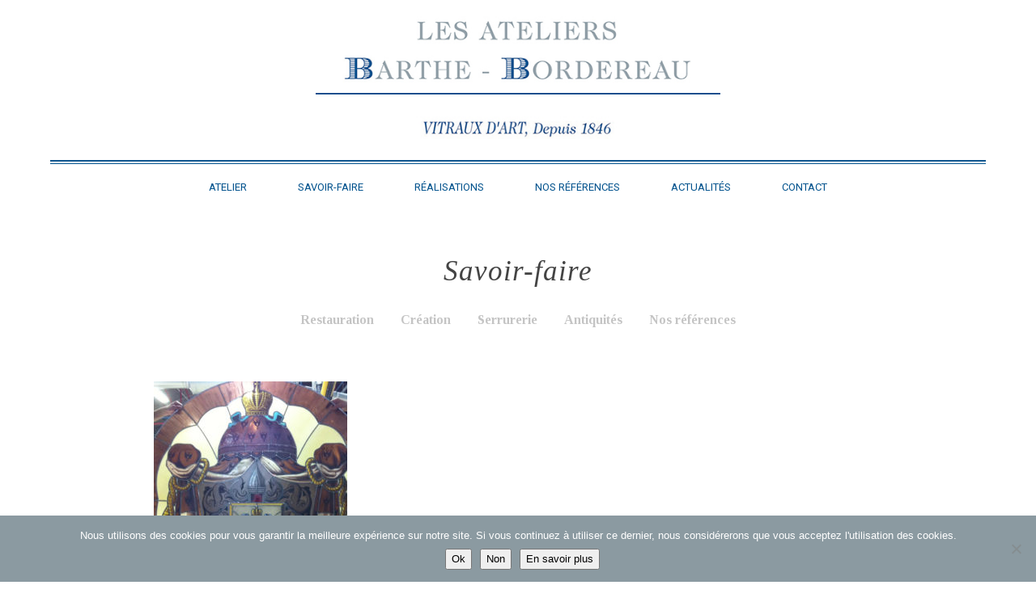

--- FILE ---
content_type: text/html; charset=UTF-8
request_url: https://barthe-bordereau.com/atelier-vitrail/savoir-faire-specialistes-vitrail/blason/
body_size: 8049
content:
<!doctype html>
<html lang="fr-FR" class="no-js">

<head>
	<meta charset="UTF-8">
	<title>
		blason - Barthe-Bordereau	</title>

	<link rel="apple-touch-icon" sizes="114x114"
		href="https://barthe-bordereau.com/wp-content/themes/barthe-bordereau-vitraux/img/icons/apple-touch-icon.png">
	<link rel="icon" type="image/png" sizes="32x32"
		href="https://barthe-bordereau.com/wp-content/themes/barthe-bordereau-vitraux/img/icons/favicon-32x32.png">
	<link rel="icon" type="image/png" sizes="16x16"
		href="https://barthe-bordereau.com/wp-content/themes/barthe-bordereau-vitraux/img/icons/favicon-16x16.png">
	<link href="https://barthe-bordereau.com/wp-content/themes/barthe-bordereau-vitraux/img/icons/touch.png" rel="apple-touch-icon-precomposed">
	<meta http-equiv="X-UA-Compatible" content="IE=edge,chrome=1">
	<meta name="viewport" content="width=device-width, initial-scale=1.0">
	<meta name="description" content="Vitraux d’art depuis 1846 à Angers (49)">
	<meta name='robots' content='index, follow, max-image-preview:large, max-snippet:-1, max-video-preview:-1' />
	<style>img:is([sizes="auto" i], [sizes^="auto," i]) { contain-intrinsic-size: 3000px 1500px }</style>
	
	<!-- This site is optimized with the Yoast SEO plugin v26.4 - https://yoast.com/wordpress/plugins/seo/ -->
	<link rel="canonical" href="https://barthe-bordereau.com/atelier-vitrail/savoir-faire-specialistes-vitrail/blason/" />
	<meta property="og:locale" content="fr_FR" />
	<meta property="og:type" content="article" />
	<meta property="og:title" content="blason - Barthe-Bordereau" />
	<meta property="og:url" content="https://barthe-bordereau.com/atelier-vitrail/savoir-faire-specialistes-vitrail/blason/" />
	<meta property="og:site_name" content="Barthe-Bordereau" />
	<meta property="og:image" content="https://barthe-bordereau.com/atelier-vitrail/savoir-faire-specialistes-vitrail/blason" />
	<meta property="og:image:width" content="768" />
	<meta property="og:image:height" content="964" />
	<meta property="og:image:type" content="image/jpeg" />
	<meta name="twitter:card" content="summary_large_image" />
	<script type="application/ld+json" class="yoast-schema-graph">{"@context":"https://schema.org","@graph":[{"@type":"WebPage","@id":"https://barthe-bordereau.com/atelier-vitrail/savoir-faire-specialistes-vitrail/blason/","url":"https://barthe-bordereau.com/atelier-vitrail/savoir-faire-specialistes-vitrail/blason/","name":"blason - Barthe-Bordereau","isPartOf":{"@id":"https://barthe-bordereau.com/#website"},"primaryImageOfPage":{"@id":"https://barthe-bordereau.com/atelier-vitrail/savoir-faire-specialistes-vitrail/blason/#primaryimage"},"image":{"@id":"https://barthe-bordereau.com/atelier-vitrail/savoir-faire-specialistes-vitrail/blason/#primaryimage"},"thumbnailUrl":"https://barthe-bordereau.com/wp-content/uploads/2017/06/blason.jpg","datePublished":"2017-10-08T09:11:19+00:00","breadcrumb":{"@id":"https://barthe-bordereau.com/atelier-vitrail/savoir-faire-specialistes-vitrail/blason/#breadcrumb"},"inLanguage":"fr-FR","potentialAction":[{"@type":"ReadAction","target":["https://barthe-bordereau.com/atelier-vitrail/savoir-faire-specialistes-vitrail/blason/"]}]},{"@type":"ImageObject","inLanguage":"fr-FR","@id":"https://barthe-bordereau.com/atelier-vitrail/savoir-faire-specialistes-vitrail/blason/#primaryimage","url":"https://barthe-bordereau.com/wp-content/uploads/2017/06/blason.jpg","contentUrl":"https://barthe-bordereau.com/wp-content/uploads/2017/06/blason.jpg","width":768,"height":964},{"@type":"BreadcrumbList","@id":"https://barthe-bordereau.com/atelier-vitrail/savoir-faire-specialistes-vitrail/blason/#breadcrumb","itemListElement":[{"@type":"ListItem","position":1,"name":"Accueil","item":"https://barthe-bordereau.com/"},{"@type":"ListItem","position":2,"name":"Atelier","item":"https://barthe-bordereau.com/atelier-vitrail/"},{"@type":"ListItem","position":3,"name":"Savoir-faire","item":"https://barthe-bordereau.com/atelier-vitrail/savoir-faire-specialistes-vitrail/"},{"@type":"ListItem","position":4,"name":"blason"}]},{"@type":"WebSite","@id":"https://barthe-bordereau.com/#website","url":"https://barthe-bordereau.com/","name":"Barthe-Bordereau","description":"Vitraux d’art depuis 1846 à Angers (49)","potentialAction":[{"@type":"SearchAction","target":{"@type":"EntryPoint","urlTemplate":"https://barthe-bordereau.com/?s={search_term_string}"},"query-input":{"@type":"PropertyValueSpecification","valueRequired":true,"valueName":"search_term_string"}}],"inLanguage":"fr-FR"}]}</script>
	<!-- / Yoast SEO plugin. -->


<link rel='dns-prefetch' href='//maxcdn.bootstrapcdn.com' />
<script type="text/javascript">
/* <![CDATA[ */
window._wpemojiSettings = {"baseUrl":"https:\/\/s.w.org\/images\/core\/emoji\/16.0.1\/72x72\/","ext":".png","svgUrl":"https:\/\/s.w.org\/images\/core\/emoji\/16.0.1\/svg\/","svgExt":".svg","source":{"concatemoji":"https:\/\/barthe-bordereau.com\/wp-includes\/js\/wp-emoji-release.min.js?ver=6.8.3"}};
/*! This file is auto-generated */
!function(s,n){var o,i,e;function c(e){try{var t={supportTests:e,timestamp:(new Date).valueOf()};sessionStorage.setItem(o,JSON.stringify(t))}catch(e){}}function p(e,t,n){e.clearRect(0,0,e.canvas.width,e.canvas.height),e.fillText(t,0,0);var t=new Uint32Array(e.getImageData(0,0,e.canvas.width,e.canvas.height).data),a=(e.clearRect(0,0,e.canvas.width,e.canvas.height),e.fillText(n,0,0),new Uint32Array(e.getImageData(0,0,e.canvas.width,e.canvas.height).data));return t.every(function(e,t){return e===a[t]})}function u(e,t){e.clearRect(0,0,e.canvas.width,e.canvas.height),e.fillText(t,0,0);for(var n=e.getImageData(16,16,1,1),a=0;a<n.data.length;a++)if(0!==n.data[a])return!1;return!0}function f(e,t,n,a){switch(t){case"flag":return n(e,"\ud83c\udff3\ufe0f\u200d\u26a7\ufe0f","\ud83c\udff3\ufe0f\u200b\u26a7\ufe0f")?!1:!n(e,"\ud83c\udde8\ud83c\uddf6","\ud83c\udde8\u200b\ud83c\uddf6")&&!n(e,"\ud83c\udff4\udb40\udc67\udb40\udc62\udb40\udc65\udb40\udc6e\udb40\udc67\udb40\udc7f","\ud83c\udff4\u200b\udb40\udc67\u200b\udb40\udc62\u200b\udb40\udc65\u200b\udb40\udc6e\u200b\udb40\udc67\u200b\udb40\udc7f");case"emoji":return!a(e,"\ud83e\udedf")}return!1}function g(e,t,n,a){var r="undefined"!=typeof WorkerGlobalScope&&self instanceof WorkerGlobalScope?new OffscreenCanvas(300,150):s.createElement("canvas"),o=r.getContext("2d",{willReadFrequently:!0}),i=(o.textBaseline="top",o.font="600 32px Arial",{});return e.forEach(function(e){i[e]=t(o,e,n,a)}),i}function t(e){var t=s.createElement("script");t.src=e,t.defer=!0,s.head.appendChild(t)}"undefined"!=typeof Promise&&(o="wpEmojiSettingsSupports",i=["flag","emoji"],n.supports={everything:!0,everythingExceptFlag:!0},e=new Promise(function(e){s.addEventListener("DOMContentLoaded",e,{once:!0})}),new Promise(function(t){var n=function(){try{var e=JSON.parse(sessionStorage.getItem(o));if("object"==typeof e&&"number"==typeof e.timestamp&&(new Date).valueOf()<e.timestamp+604800&&"object"==typeof e.supportTests)return e.supportTests}catch(e){}return null}();if(!n){if("undefined"!=typeof Worker&&"undefined"!=typeof OffscreenCanvas&&"undefined"!=typeof URL&&URL.createObjectURL&&"undefined"!=typeof Blob)try{var e="postMessage("+g.toString()+"("+[JSON.stringify(i),f.toString(),p.toString(),u.toString()].join(",")+"));",a=new Blob([e],{type:"text/javascript"}),r=new Worker(URL.createObjectURL(a),{name:"wpTestEmojiSupports"});return void(r.onmessage=function(e){c(n=e.data),r.terminate(),t(n)})}catch(e){}c(n=g(i,f,p,u))}t(n)}).then(function(e){for(var t in e)n.supports[t]=e[t],n.supports.everything=n.supports.everything&&n.supports[t],"flag"!==t&&(n.supports.everythingExceptFlag=n.supports.everythingExceptFlag&&n.supports[t]);n.supports.everythingExceptFlag=n.supports.everythingExceptFlag&&!n.supports.flag,n.DOMReady=!1,n.readyCallback=function(){n.DOMReady=!0}}).then(function(){return e}).then(function(){var e;n.supports.everything||(n.readyCallback(),(e=n.source||{}).concatemoji?t(e.concatemoji):e.wpemoji&&e.twemoji&&(t(e.twemoji),t(e.wpemoji)))}))}((window,document),window._wpemojiSettings);
/* ]]> */
</script>
<style id='wp-emoji-styles-inline-css' type='text/css'>

	img.wp-smiley, img.emoji {
		display: inline !important;
		border: none !important;
		box-shadow: none !important;
		height: 1em !important;
		width: 1em !important;
		margin: 0 0.07em !important;
		vertical-align: -0.1em !important;
		background: none !important;
		padding: 0 !important;
	}
</style>
<link rel='stylesheet' id='wp-block-library-css' href='https://barthe-bordereau.com/wp-includes/css/dist/block-library/style.min.css?ver=6.8.3' media='all' />
<style id='classic-theme-styles-inline-css' type='text/css'>
/*! This file is auto-generated */
.wp-block-button__link{color:#fff;background-color:#32373c;border-radius:9999px;box-shadow:none;text-decoration:none;padding:calc(.667em + 2px) calc(1.333em + 2px);font-size:1.125em}.wp-block-file__button{background:#32373c;color:#fff;text-decoration:none}
</style>
<style id='global-styles-inline-css' type='text/css'>
:root{--wp--preset--aspect-ratio--square: 1;--wp--preset--aspect-ratio--4-3: 4/3;--wp--preset--aspect-ratio--3-4: 3/4;--wp--preset--aspect-ratio--3-2: 3/2;--wp--preset--aspect-ratio--2-3: 2/3;--wp--preset--aspect-ratio--16-9: 16/9;--wp--preset--aspect-ratio--9-16: 9/16;--wp--preset--color--black: #000000;--wp--preset--color--cyan-bluish-gray: #abb8c3;--wp--preset--color--white: #ffffff;--wp--preset--color--pale-pink: #f78da7;--wp--preset--color--vivid-red: #cf2e2e;--wp--preset--color--luminous-vivid-orange: #ff6900;--wp--preset--color--luminous-vivid-amber: #fcb900;--wp--preset--color--light-green-cyan: #7bdcb5;--wp--preset--color--vivid-green-cyan: #00d084;--wp--preset--color--pale-cyan-blue: #8ed1fc;--wp--preset--color--vivid-cyan-blue: #0693e3;--wp--preset--color--vivid-purple: #9b51e0;--wp--preset--gradient--vivid-cyan-blue-to-vivid-purple: linear-gradient(135deg,rgba(6,147,227,1) 0%,rgb(155,81,224) 100%);--wp--preset--gradient--light-green-cyan-to-vivid-green-cyan: linear-gradient(135deg,rgb(122,220,180) 0%,rgb(0,208,130) 100%);--wp--preset--gradient--luminous-vivid-amber-to-luminous-vivid-orange: linear-gradient(135deg,rgba(252,185,0,1) 0%,rgba(255,105,0,1) 100%);--wp--preset--gradient--luminous-vivid-orange-to-vivid-red: linear-gradient(135deg,rgba(255,105,0,1) 0%,rgb(207,46,46) 100%);--wp--preset--gradient--very-light-gray-to-cyan-bluish-gray: linear-gradient(135deg,rgb(238,238,238) 0%,rgb(169,184,195) 100%);--wp--preset--gradient--cool-to-warm-spectrum: linear-gradient(135deg,rgb(74,234,220) 0%,rgb(151,120,209) 20%,rgb(207,42,186) 40%,rgb(238,44,130) 60%,rgb(251,105,98) 80%,rgb(254,248,76) 100%);--wp--preset--gradient--blush-light-purple: linear-gradient(135deg,rgb(255,206,236) 0%,rgb(152,150,240) 100%);--wp--preset--gradient--blush-bordeaux: linear-gradient(135deg,rgb(254,205,165) 0%,rgb(254,45,45) 50%,rgb(107,0,62) 100%);--wp--preset--gradient--luminous-dusk: linear-gradient(135deg,rgb(255,203,112) 0%,rgb(199,81,192) 50%,rgb(65,88,208) 100%);--wp--preset--gradient--pale-ocean: linear-gradient(135deg,rgb(255,245,203) 0%,rgb(182,227,212) 50%,rgb(51,167,181) 100%);--wp--preset--gradient--electric-grass: linear-gradient(135deg,rgb(202,248,128) 0%,rgb(113,206,126) 100%);--wp--preset--gradient--midnight: linear-gradient(135deg,rgb(2,3,129) 0%,rgb(40,116,252) 100%);--wp--preset--font-size--small: 13px;--wp--preset--font-size--medium: 20px;--wp--preset--font-size--large: 36px;--wp--preset--font-size--x-large: 42px;--wp--preset--spacing--20: 0.44rem;--wp--preset--spacing--30: 0.67rem;--wp--preset--spacing--40: 1rem;--wp--preset--spacing--50: 1.5rem;--wp--preset--spacing--60: 2.25rem;--wp--preset--spacing--70: 3.38rem;--wp--preset--spacing--80: 5.06rem;--wp--preset--shadow--natural: 6px 6px 9px rgba(0, 0, 0, 0.2);--wp--preset--shadow--deep: 12px 12px 50px rgba(0, 0, 0, 0.4);--wp--preset--shadow--sharp: 6px 6px 0px rgba(0, 0, 0, 0.2);--wp--preset--shadow--outlined: 6px 6px 0px -3px rgba(255, 255, 255, 1), 6px 6px rgba(0, 0, 0, 1);--wp--preset--shadow--crisp: 6px 6px 0px rgba(0, 0, 0, 1);}:where(.is-layout-flex){gap: 0.5em;}:where(.is-layout-grid){gap: 0.5em;}body .is-layout-flex{display: flex;}.is-layout-flex{flex-wrap: wrap;align-items: center;}.is-layout-flex > :is(*, div){margin: 0;}body .is-layout-grid{display: grid;}.is-layout-grid > :is(*, div){margin: 0;}:where(.wp-block-columns.is-layout-flex){gap: 2em;}:where(.wp-block-columns.is-layout-grid){gap: 2em;}:where(.wp-block-post-template.is-layout-flex){gap: 1.25em;}:where(.wp-block-post-template.is-layout-grid){gap: 1.25em;}.has-black-color{color: var(--wp--preset--color--black) !important;}.has-cyan-bluish-gray-color{color: var(--wp--preset--color--cyan-bluish-gray) !important;}.has-white-color{color: var(--wp--preset--color--white) !important;}.has-pale-pink-color{color: var(--wp--preset--color--pale-pink) !important;}.has-vivid-red-color{color: var(--wp--preset--color--vivid-red) !important;}.has-luminous-vivid-orange-color{color: var(--wp--preset--color--luminous-vivid-orange) !important;}.has-luminous-vivid-amber-color{color: var(--wp--preset--color--luminous-vivid-amber) !important;}.has-light-green-cyan-color{color: var(--wp--preset--color--light-green-cyan) !important;}.has-vivid-green-cyan-color{color: var(--wp--preset--color--vivid-green-cyan) !important;}.has-pale-cyan-blue-color{color: var(--wp--preset--color--pale-cyan-blue) !important;}.has-vivid-cyan-blue-color{color: var(--wp--preset--color--vivid-cyan-blue) !important;}.has-vivid-purple-color{color: var(--wp--preset--color--vivid-purple) !important;}.has-black-background-color{background-color: var(--wp--preset--color--black) !important;}.has-cyan-bluish-gray-background-color{background-color: var(--wp--preset--color--cyan-bluish-gray) !important;}.has-white-background-color{background-color: var(--wp--preset--color--white) !important;}.has-pale-pink-background-color{background-color: var(--wp--preset--color--pale-pink) !important;}.has-vivid-red-background-color{background-color: var(--wp--preset--color--vivid-red) !important;}.has-luminous-vivid-orange-background-color{background-color: var(--wp--preset--color--luminous-vivid-orange) !important;}.has-luminous-vivid-amber-background-color{background-color: var(--wp--preset--color--luminous-vivid-amber) !important;}.has-light-green-cyan-background-color{background-color: var(--wp--preset--color--light-green-cyan) !important;}.has-vivid-green-cyan-background-color{background-color: var(--wp--preset--color--vivid-green-cyan) !important;}.has-pale-cyan-blue-background-color{background-color: var(--wp--preset--color--pale-cyan-blue) !important;}.has-vivid-cyan-blue-background-color{background-color: var(--wp--preset--color--vivid-cyan-blue) !important;}.has-vivid-purple-background-color{background-color: var(--wp--preset--color--vivid-purple) !important;}.has-black-border-color{border-color: var(--wp--preset--color--black) !important;}.has-cyan-bluish-gray-border-color{border-color: var(--wp--preset--color--cyan-bluish-gray) !important;}.has-white-border-color{border-color: var(--wp--preset--color--white) !important;}.has-pale-pink-border-color{border-color: var(--wp--preset--color--pale-pink) !important;}.has-vivid-red-border-color{border-color: var(--wp--preset--color--vivid-red) !important;}.has-luminous-vivid-orange-border-color{border-color: var(--wp--preset--color--luminous-vivid-orange) !important;}.has-luminous-vivid-amber-border-color{border-color: var(--wp--preset--color--luminous-vivid-amber) !important;}.has-light-green-cyan-border-color{border-color: var(--wp--preset--color--light-green-cyan) !important;}.has-vivid-green-cyan-border-color{border-color: var(--wp--preset--color--vivid-green-cyan) !important;}.has-pale-cyan-blue-border-color{border-color: var(--wp--preset--color--pale-cyan-blue) !important;}.has-vivid-cyan-blue-border-color{border-color: var(--wp--preset--color--vivid-cyan-blue) !important;}.has-vivid-purple-border-color{border-color: var(--wp--preset--color--vivid-purple) !important;}.has-vivid-cyan-blue-to-vivid-purple-gradient-background{background: var(--wp--preset--gradient--vivid-cyan-blue-to-vivid-purple) !important;}.has-light-green-cyan-to-vivid-green-cyan-gradient-background{background: var(--wp--preset--gradient--light-green-cyan-to-vivid-green-cyan) !important;}.has-luminous-vivid-amber-to-luminous-vivid-orange-gradient-background{background: var(--wp--preset--gradient--luminous-vivid-amber-to-luminous-vivid-orange) !important;}.has-luminous-vivid-orange-to-vivid-red-gradient-background{background: var(--wp--preset--gradient--luminous-vivid-orange-to-vivid-red) !important;}.has-very-light-gray-to-cyan-bluish-gray-gradient-background{background: var(--wp--preset--gradient--very-light-gray-to-cyan-bluish-gray) !important;}.has-cool-to-warm-spectrum-gradient-background{background: var(--wp--preset--gradient--cool-to-warm-spectrum) !important;}.has-blush-light-purple-gradient-background{background: var(--wp--preset--gradient--blush-light-purple) !important;}.has-blush-bordeaux-gradient-background{background: var(--wp--preset--gradient--blush-bordeaux) !important;}.has-luminous-dusk-gradient-background{background: var(--wp--preset--gradient--luminous-dusk) !important;}.has-pale-ocean-gradient-background{background: var(--wp--preset--gradient--pale-ocean) !important;}.has-electric-grass-gradient-background{background: var(--wp--preset--gradient--electric-grass) !important;}.has-midnight-gradient-background{background: var(--wp--preset--gradient--midnight) !important;}.has-small-font-size{font-size: var(--wp--preset--font-size--small) !important;}.has-medium-font-size{font-size: var(--wp--preset--font-size--medium) !important;}.has-large-font-size{font-size: var(--wp--preset--font-size--large) !important;}.has-x-large-font-size{font-size: var(--wp--preset--font-size--x-large) !important;}
:where(.wp-block-post-template.is-layout-flex){gap: 1.25em;}:where(.wp-block-post-template.is-layout-grid){gap: 1.25em;}
:where(.wp-block-columns.is-layout-flex){gap: 2em;}:where(.wp-block-columns.is-layout-grid){gap: 2em;}
:root :where(.wp-block-pullquote){font-size: 1.5em;line-height: 1.6;}
</style>
<link rel='stylesheet' id='cookie-notice-front-css' href='https://barthe-bordereau.com/wp-content/plugins/cookie-notice/css/front.min.css?ver=2.5.10' media='all' />
<link rel='stylesheet' id='wc-gallery-style-css' href='https://barthe-bordereau.com/wp-content/plugins/wc-gallery/includes/css/style.css?ver=1.67' media='all' />
<link rel='stylesheet' id='wc-gallery-popup-style-css' href='https://barthe-bordereau.com/wp-content/plugins/wc-gallery/includes/css/magnific-popup.css?ver=1.1.0' media='all' />
<link rel='stylesheet' id='wc-gallery-flexslider-style-css' href='https://barthe-bordereau.com/wp-content/plugins/wc-gallery/includes/vendors/flexslider/flexslider.css?ver=2.6.1' media='all' />
<link rel='stylesheet' id='wc-gallery-owlcarousel-style-css' href='https://barthe-bordereau.com/wp-content/plugins/wc-gallery/includes/vendors/owlcarousel/assets/owl.carousel.css?ver=2.1.4' media='all' />
<link rel='stylesheet' id='wc-gallery-owlcarousel-theme-style-css' href='https://barthe-bordereau.com/wp-content/plugins/wc-gallery/includes/vendors/owlcarousel/assets/owl.theme.default.css?ver=2.1.4' media='all' />
<link rel='stylesheet' id='normalize-css' href='https://barthe-bordereau.com/wp-content/themes/barthe-bordereau-vitraux/normalize.css?ver=1.0' media='all' />
<link rel='stylesheet' id='font-awesome-css' href='https://maxcdn.bootstrapcdn.com/font-awesome/4.7.0/css/font-awesome.min.css?ver=1.0' media='all' />
<link rel='stylesheet' id='tether-css' href='https://barthe-bordereau.com/wp-content/themes/barthe-bordereau-vitraux/include/tether/css/tether.min.css?ver=1.0' media='all' />
<link rel='stylesheet' id='bootstrap-css' href='https://barthe-bordereau.com/wp-content/themes/barthe-bordereau-vitraux/include/bootstrap-4/css/bootstrap.min.css?ver=1.0' media='all' />
<link rel='stylesheet' id='bootstrap-reboot-css' href='https://barthe-bordereau.com/wp-content/themes/barthe-bordereau-vitraux/include/bootstrap-4/css/bootstrap-reboot.min.css?ver=1.0' media='all' />
<link rel='stylesheet' id='bootstrap-grid-css' href='https://barthe-bordereau.com/wp-content/themes/barthe-bordereau-vitraux/include/bootstrap-4/css/bootstrap-grid.min.css?ver=1.0' media='all' />
<link rel='stylesheet' id='ekko_lightbox-css' href='https://barthe-bordereau.com/wp-content/themes/barthe-bordereau-vitraux/include/ekko/ekko-lightbox.min.css?ver=1.0' media='all' />
<link rel='stylesheet' id='barthe_style-css' href='https://barthe-bordereau.com/wp-content/themes/barthe-bordereau-vitraux/style.css?ver=3.0.9' media='all' />
<script type="text/javascript" src="https://barthe-bordereau.com/wp-content/themes/barthe-bordereau-vitraux/js/lib/conditionizr-4.3.0.min.js?ver=4.3.0" id="conditionizr-js"></script>
<script type="text/javascript" src="https://barthe-bordereau.com/wp-content/themes/barthe-bordereau-vitraux/js/lib/modernizr-2.7.1.min.js?ver=2.7.1" id="modernizr-js"></script>
<script type="text/javascript" src="https://barthe-bordereau.com/wp-includes/js/jquery/jquery.min.js?ver=3.7.1" id="jquery-core-js"></script>
<script type="text/javascript" src="https://barthe-bordereau.com/wp-includes/js/jquery/jquery-migrate.min.js?ver=3.4.1" id="jquery-migrate-js"></script>
<script type="text/javascript" src="https://barthe-bordereau.com/wp-content/themes/barthe-bordereau-vitraux/include/tether/js/tether.min.js?ver=1.0.0" id="tether-js"></script>
<script type="text/javascript" src="https://barthe-bordereau.com/wp-content/themes/barthe-bordereau-vitraux/include/bootstrap-4/js/bootstrap.min.js?ver=1.0.0" id="bootstrap-4-js"></script>
<script type="text/javascript" src="https://barthe-bordereau.com/wp-content/themes/barthe-bordereau-vitraux/include/ekko/ekko-lightbox.min.js?ver=1.0.0" id="ekko_lightbox-js"></script>
<script type="text/javascript" id="ajax-rea-js-extra">
/* <![CDATA[ */
var ajaxurl = "https:\/\/barthe-bordereau.com\/wp-admin\/admin-ajax.php";
/* ]]> */
</script>
<script type="text/javascript" src="https://barthe-bordereau.com/wp-content/themes/barthe-bordereau-vitraux/js/ajax_rea.js?ver=1.0.0" id="ajax-rea-js"></script>
<script type="text/javascript" src="https://barthe-bordereau.com/wp-content/themes/barthe-bordereau-vitraux/js/scripts.js?ver=1.0.0" id="barthe_script-js"></script>
<script type="text/javascript" id="cookie-notice-front-js-before">
/* <![CDATA[ */
var cnArgs = {"ajaxUrl":"https:\/\/barthe-bordereau.com\/wp-admin\/admin-ajax.php","nonce":"719b05c040","hideEffect":"fade","position":"bottom","onScroll":false,"onScrollOffset":100,"onClick":false,"cookieName":"cookie_notice_accepted","cookieTime":31536000,"cookieTimeRejected":2592000,"globalCookie":false,"redirection":false,"cache":false,"revokeCookies":false,"revokeCookiesOpt":"automatic"};
/* ]]> */
</script>
<script type="text/javascript" src="https://barthe-bordereau.com/wp-content/plugins/cookie-notice/js/front.min.js?ver=2.5.10" id="cookie-notice-front-js"></script>
<link rel="https://api.w.org/" href="https://barthe-bordereau.com/wp-json/" /><link rel="alternate" title="JSON" type="application/json" href="https://barthe-bordereau.com/wp-json/wp/v2/media/520" /><link rel="alternate" title="oEmbed (JSON)" type="application/json+oembed" href="https://barthe-bordereau.com/wp-json/oembed/1.0/embed?url=https%3A%2F%2Fbarthe-bordereau.com%2Fatelier-vitrail%2Fsavoir-faire-specialistes-vitrail%2Fblason%2F" />
<link rel="alternate" title="oEmbed (XML)" type="text/xml+oembed" href="https://barthe-bordereau.com/wp-json/oembed/1.0/embed?url=https%3A%2F%2Fbarthe-bordereau.com%2Fatelier-vitrail%2Fsavoir-faire-specialistes-vitrail%2Fblason%2F&#038;format=xml" />

</head>

<body class="attachment wp-singular attachment-template-default attachmentid-520 attachment-jpeg wp-theme-barthe-bordereau-vitraux cookies-not-set blason">
	<div id="menumobile-box" style="display:none">
	<div class="menumobile-content">
		<div class="content">
			<i class="fa fa-times close_box" aria-hidden="true"></i>
			<h2>Menu</h2>
			<nav>
				<ul id="menu-menu-principal" class="menu"><li id="menu-item-72" class="menu-item menu-item-type-post_type menu-item-object-page menu-item-72"><a href="https://barthe-bordereau.com/atelier-vitrail/">Atelier</a></li>
<li id="menu-item-122" class="menu-item menu-item-type-post_type menu-item-object-page menu-item-122"><a href="https://barthe-bordereau.com/atelier-vitrail/savoir-faire-specialistes-vitrail/">Savoir-faire</a></li>
<li id="menu-item-63" class="menu-item menu-item-type-custom menu-item-object-custom menu-item-63"><a href="http://barthe-bordereau.com/realisation">Réalisations</a></li>
<li id="menu-item-718" class="menu-item menu-item-type-post_type menu-item-object-page menu-item-718"><a href="https://barthe-bordereau.com/atelier-vitrail/savoir-faire-specialistes-vitrail/nos-references-vitrail/">Nos références</a></li>
<li id="menu-item-154" class="menu-item menu-item-type-taxonomy menu-item-object-category menu-item-154"><a href="https://barthe-bordereau.com/categorie/tous/">Actualités</a></li>
<li id="menu-item-27" class="menu-item menu-item-type-post_type menu-item-object-page menu-item-27"><a href="https://barthe-bordereau.com/contact-specialiste-vitrail/">Contact</a></li>
</ul>			</nav>
		</div>
	</div>
</div>
	<div class="wrapper">
		<div class="wrapper-content">
			<header class="header" role="banner">
				<div class="logo">
					<a class="log-img" href="https://barthe-bordereau.com">
						<img src="https://barthe-bordereau.com/wp-content/themes/barthe-bordereau-vitraux/img/logo_BB.jpg" alt="Logo"
							class="BB-logo">
					</a>
					<!--<a href="https://barthe-bordereau.com">
							<img src="https://barthe-bordereau.com/wp-content/themes/barthe-bordereau-vitraux/img/logo_atelier.jpg" alt="Logo" class="Logo-img">
						</a>-->



				</div>

				<hr class="border-bleu">
				<nav class="nav " role="navigation">
					<ul id="menu-menu-principal-1" class="menu"><li class="menu-item menu-item-type-post_type menu-item-object-page menu-item-72"><a href="https://barthe-bordereau.com/atelier-vitrail/">Atelier</a></li>
<li class="menu-item menu-item-type-post_type menu-item-object-page menu-item-122"><a href="https://barthe-bordereau.com/atelier-vitrail/savoir-faire-specialistes-vitrail/">Savoir-faire</a></li>
<li class="menu-item menu-item-type-custom menu-item-object-custom menu-item-63"><a href="http://barthe-bordereau.com/realisation">Réalisations</a></li>
<li class="menu-item menu-item-type-post_type menu-item-object-page menu-item-718"><a href="https://barthe-bordereau.com/atelier-vitrail/savoir-faire-specialistes-vitrail/nos-references-vitrail/">Nos références</a></li>
<li class="menu-item menu-item-type-taxonomy menu-item-object-category menu-item-154"><a href="https://barthe-bordereau.com/categorie/tous/">Actualités</a></li>
<li class="menu-item menu-item-type-post_type menu-item-object-page menu-item-27"><a href="https://barthe-bordereau.com/contact-specialiste-vitrail/">Contact</a></li>
</ul>				</nav>

				<div id="menu-mobile-btn">
					<i class="fa fa-bars" aria-hidden="true"></i>
				</div>
			</header>
		</div>
	</div>
	<main role="main">
		<div class="wrapper-content">
				<section id="page">
											<article id="post-520" class="post-520 attachment type-attachment status-inherit hentry">
							<div id="title" >
								<p>
																			<a href="https://barthe-bordereau.com/atelier-vitrail/savoir-faire-specialistes-vitrail/">Savoir-faire</a>
																	</p>
								
<div id="sub_menu_page" >
      <ul>
              <li class="">
          <a href="https://barthe-bordereau.com/atelier-vitrail/savoir-faire-specialistes-vitrail/restauration-de-vitraux/"> Restauration</a>
        </li>
              <li class="">
          <a href="https://barthe-bordereau.com/atelier-vitrail/savoir-faire-specialistes-vitrail/creation-de-vitraux/"> Création</a>
        </li>
              <li class="">
          <a href="https://barthe-bordereau.com/atelier-vitrail/savoir-faire-specialistes-vitrail/pose-de-vitrail-serrurerie/"> Serrurerie</a>
        </li>
              <li class="">
          <a href="https://barthe-bordereau.com/atelier-vitrail/savoir-faire-specialistes-vitrail/acheter-un-vitrail/"> Antiquités</a>
        </li>
              <li class="">
          <a href="https://barthe-bordereau.com/atelier-vitrail/savoir-faire-specialistes-vitrail/nos-references-vitrail/"> Nos références</a>
        </li>
          </ul>
  </div>
							</div>
							<div id="content-page">
								<p class="attachment"><a href='https://barthe-bordereau.com/wp-content/uploads/2017/06/blason.jpg'><img fetchpriority="high" decoding="async" width="239" height="300" src="https://barthe-bordereau.com/wp-content/uploads/2017/06/blason-239x300.jpg" class="attachment-medium size-medium" alt="" srcset="https://barthe-bordereau.com/wp-content/uploads/2017/06/blason-239x300.jpg 239w, https://barthe-bordereau.com/wp-content/uploads/2017/06/blason.jpg 768w, https://barthe-bordereau.com/wp-content/uploads/2017/06/blason-250x314.jpg 250w, https://barthe-bordereau.com/wp-content/uploads/2017/06/blason-550x690.jpg 550w, https://barthe-bordereau.com/wp-content/uploads/2017/06/blason-143x180.jpg 143w, https://barthe-bordereau.com/wp-content/uploads/2017/06/blason-398x500.jpg 398w" sizes="(max-width: 239px) 100vw, 239px" /></a></p>
							</div>
							<div class="clear"></div>
						</article>
														</section>
	</div>
</main>


			<footer class="footer" role="contentinfo">
				<div id="footer-1" class="wrapper-content">
					<div class="titre">
						<hr class="border-bleu">
						<h2>Vitraux d’art depuis 1846</h2>
					</div>
					<section class="row">
						<div class="col-sm-6 col-md-3 col-6">
							<div class="content">
								<div id="text-2" class="widget_text"><h3>Barthe-Bordereau</h3>			<div class="textwidget"><div>163 Allée du Petit Anjou</div>
<div>Saint Léger-des-Bois</div>
<div>49170 Saint Léger-de-Linières</div>
<div>Tel. (33) 02 41 34 82 30<br />
contact@barthe-bordereau.com</div>
<p><a class="contact_btn_footer" href="#">Contactez-nous</a></p>
</div>
		</div>							</div>
						</div>
						<div class="col-sm-6 col-md-3 col-6">
							<div class="content">
								<h3>La newsletter</h3>
								<div id="newsletter">
							    <form method='get' accept-charset='UTF-8'  name='oi_form' action='#'>
							      <p> Inscrivez vous à notre newsletter</p>
							      <input type='email' title="Votre email" placeholder="Votre email" name='email' required="required"/>
							    <input type='hidden' name='goto' value='' />
							    <input type='hidden' name='iehack' value='&#9760;' />
							    <input type='submit' class="submit" value="-->" />
							  </form>
							</div>

							</div>
							<div class="content">
								<div id="text-3" class="widget_text"><h3>Suivez-nous</h3>			<div class="textwidget"><p><a target="_blank" class="social_btn_footer" href="https://www.facebook.com/Vitraux-dArt-Barthe-Bordereau-287912421321007/"><br />
<i class="fa fa-facebook" aria-hidden="true"></i></a><a target="_blank" class="social_btn_footer" href="https://www.linkedin.com/in/benoit-de-pontbriand-3a91a982/"><br />
<i class="fa fa-linkedin-square" aria-hidden="true"></i><br />
</a></p>
</div>
		</div>							</div>
						</div>
						<div class="col-sm-6 col-md-3 col-6">
							<div class="content">
								<div id="nav_menu-2" class="widget_nav_menu"><h3>L’ATELIER</h3><ul id="menu-menu-footer-atelier" class="menu"><li id="menu-item-492" class="menu-item menu-item-type-post_type menu-item-object-page menu-item-492"><a href="https://barthe-bordereau.com/atelier-vitrail/entreprise-vitrail/">Entreprise</a></li>
<li id="menu-item-104" class="menu-item menu-item-type-post_type menu-item-object-page menu-item-104"><a href="https://barthe-bordereau.com/atelier-vitrail/histoire/">Histoire</a></li>
<li id="menu-item-103" class="menu-item menu-item-type-post_type menu-item-object-page menu-item-103"><a href="https://barthe-bordereau.com/atelier-vitrail/savoir-faire-specialistes-vitrail/">Savoir-faire</a></li>
<li id="menu-item-102" class="menu-item menu-item-type-post_type menu-item-object-page menu-item-102"><a href="https://barthe-bordereau.com/atelier-vitrail/equipe/">Equipe</a></li>
<li id="menu-item-101" class="menu-item menu-item-type-post_type menu-item-object-page menu-item-101"><a href="https://barthe-bordereau.com/atelier-vitrail/specialiste-du-vitrail-certifie-certifications-et-labels/">Certifications et labels</a></li>
</ul></div><div id="nav_menu-3" class="widget_nav_menu"><h3>SERVICES</h3><ul id="menu-menu-footer-savoir-faire" class="menu"><li id="menu-item-145" class="menu-item menu-item-type-post_type menu-item-object-page menu-item-145"><a href="https://barthe-bordereau.com/atelier-vitrail/savoir-faire-specialistes-vitrail/restauration-de-vitraux/">Restauration</a></li>
<li id="menu-item-144" class="menu-item menu-item-type-post_type menu-item-object-page menu-item-144"><a href="https://barthe-bordereau.com/atelier-vitrail/savoir-faire-specialistes-vitrail/creation-de-vitraux/">Création</a></li>
<li id="menu-item-143" class="menu-item menu-item-type-post_type menu-item-object-page menu-item-143"><a href="https://barthe-bordereau.com/atelier-vitrail/savoir-faire-specialistes-vitrail/pose-de-vitrail-serrurerie/">Serrurerie</a></li>
<li id="menu-item-142" class="menu-item menu-item-type-post_type menu-item-object-page menu-item-142"><a href="https://barthe-bordereau.com/atelier-vitrail/savoir-faire-specialistes-vitrail/acheter-un-vitrail/">Antiquités</a></li>
</ul></div>							</div>
						</div>
						<div class="col-sm-6 col-md-3 col-6">
							<div class="content">
								<div id="nav_menu-4" class="widget_nav_menu"><h3>Réalisations</h3><ul id="menu-menu-footer-realisations" class="menu"><li id="menu-item-706" class="menu-item menu-item-type-taxonomy menu-item-object-type menu-item-706"><a href="https://barthe-bordereau.com/type/vitraux-anciens/">Vitraux anciens</a></li>
<li id="menu-item-707" class="menu-item menu-item-type-taxonomy menu-item-object-type menu-item-707"><a href="https://barthe-bordereau.com/type/vitraux-xixe-siecle/">Vitraux XIXe siècle</a></li>
<li id="menu-item-708" class="menu-item menu-item-type-taxonomy menu-item-object-type menu-item-708"><a href="https://barthe-bordereau.com/type/vitraux-art-nouveau-et-contemporains/">Vitraux Art nouveau et contemporains</a></li>
</ul></div>							</div>
						</div>
					</section>
				</div>
				<div id="footer-2" class="wrapper-full background-bleu">
					<div class="wrapper">
						<section class="row">
							<div class="col-sm-3">
								<img src="https://barthe-bordereau.com/wp-content/themes/barthe-bordereau-vitraux/img/logo_white.png" alt="">
							</div>
							<div class="col-sm-9">
								<ul id="menu-menu-footer" class="menu"><li id="menu-item-109" class="menu-item menu-item-type-custom menu-item-object-custom menu-item-109"><a href="http://barthe-bordereau.com/categorie/tous/">Actualité</a></li>
<li id="menu-item-108" class="menu-item menu-item-type-custom menu-item-object-custom menu-item-108"><a href="http://barthe-bordereau.com/categorie/tous/">Presse</a></li>
<li id="menu-item-31" class="menu-item menu-item-type-post_type menu-item-object-page menu-item-31"><a href="https://barthe-bordereau.com/contact-specialiste-vitrail/">Contact</a></li>
<li id="menu-item-106" class="menu-item menu-item-type-custom menu-item-object-custom menu-item-106"><a href="http://barthe-bordereau.com/atelier/certifications-et-labels/">Certifications &#038; Labels</a></li>
<li id="menu-item-721" class="menu-item menu-item-type-post_type menu-item-object-page menu-item-privacy-policy menu-item-721"><a rel="privacy-policy" href="https://barthe-bordereau.com/politique-de-protection-des-donnees-personnelles/">Protection des données personnelles</a></li>
<li id="menu-item-98" class="menu-item menu-item-type-post_type menu-item-object-page menu-item-98"><a href="https://barthe-bordereau.com/mentions-legales/">Mentions légales</a></li>
</ul>							</div>
						</section>
					</div>
				</div>

			</footer>
			<!-- /footer -->


		</div>

		<script type="speculationrules">
{"prefetch":[{"source":"document","where":{"and":[{"href_matches":"\/*"},{"not":{"href_matches":["\/wp-*.php","\/wp-admin\/*","\/wp-content\/uploads\/*","\/wp-content\/*","\/wp-content\/plugins\/*","\/wp-content\/themes\/barthe-bordereau-vitraux\/*","\/*\\?(.+)"]}},{"not":{"selector_matches":"a[rel~=\"nofollow\"]"}},{"not":{"selector_matches":".no-prefetch, .no-prefetch a"}}]},"eagerness":"conservative"}]}
</script>
<!-- Matomo --><script type="text/javascript">
/* <![CDATA[ */
(function () {
function initTracking() {
var _paq = window._paq = window._paq || [];
_paq.push(['trackPageView']);_paq.push(['enableLinkTracking']);_paq.push(['alwaysUseSendBeacon']);_paq.push(['setTrackerUrl', "\/\/barthe-bordereau.com\/wp-content\/plugins\/matomo\/app\/matomo.php"]);_paq.push(['setSiteId', '1']);var d=document, g=d.createElement('script'), s=d.getElementsByTagName('script')[0];
g.type='text/javascript'; g.async=true; g.src="\/\/barthe-bordereau.com\/wp-content\/uploads\/matomo\/matomo.js"; s.parentNode.insertBefore(g,s);
}
if (document.prerendering) {
	document.addEventListener('prerenderingchange', initTracking, {once: true});
} else {
	initTracking();
}
})();
/* ]]> */
</script>
<!-- End Matomo Code --><script type="text/javascript" src="https://barthe-bordereau.com/wp-includes/js/comment-reply.min.js?ver=6.8.3" id="comment-reply-js" async="async" data-wp-strategy="async"></script>

		<!-- Cookie Notice plugin v2.5.10 by Hu-manity.co https://hu-manity.co/ -->
		<div id="cookie-notice" role="dialog" class="cookie-notice-hidden cookie-revoke-hidden cn-position-bottom" aria-label="Cookie Notice" style="background-color: rgba(139,154,161,1);"><div class="cookie-notice-container" style="color: #fff"><span id="cn-notice-text" class="cn-text-container">Nous utilisons des cookies pour vous garantir la meilleure expérience sur notre site. Si vous continuez à utiliser ce dernier, nous considérerons que vous acceptez l'utilisation des cookies.</span><span id="cn-notice-buttons" class="cn-buttons-container"><button id="cn-accept-cookie" data-cookie-set="accept" class="cn-set-cookie cn-button cn-button-custom button" aria-label="Ok">Ok</button><button id="cn-refuse-cookie" data-cookie-set="refuse" class="cn-set-cookie cn-button cn-button-custom button" aria-label="Non">Non</button><button data-link-url="https://barthe-bordereau.com/politique-de-protection-des-donnees-personnelles/" data-link-target="_blank" id="cn-more-info" class="cn-more-info cn-button cn-button-custom button" aria-label="En savoir plus">En savoir plus</button></span><button type="button" id="cn-close-notice" data-cookie-set="accept" class="cn-close-icon" aria-label="Non"></button></div>
			
		</div>
		<!-- / Cookie Notice plugin -->


	</body>
</html>


--- FILE ---
content_type: text/css
request_url: https://barthe-bordereau.com/wp-content/themes/barthe-bordereau-vitraux/style.css?ver=3.0.9
body_size: 5086
content:
/*
Theme Name: barthe-bordereau-vitraux
Version: 2.1
*/
/*------------------------------------*\
GENENAL COLOR
\*------------------------------------*/
/*------------------------------------*\
IMPORTED FONT
\*------------------------------------*/
@import url('https://fonts.googleapis.com/css?family=Roboto:400,400i,500,500i,700,700i,900');
@import url('https://fonts.googleapis.com/css?family=Tinos:400,400i,700,700i');
/*------------------------------------*\
MAIN
\*------------------------------------*/
/* global box-sizing */
*,
*:after,
*:before {
  -moz-box-sizing: border-box;
  box-sizing: border-box;
  -webkit-font-smoothing: antialiased;
  font-smoothing: antialiased;
  text-rendering: optimizeLegibility;
}
/* html element 62.5% font-size for REM use */
html {
  font-size: 62.5%;
}
body {
  font: 300 11px/1.4 'Roboto', sans-serif;
  color: #444;
}
/* clear */
.clear:before,
.clear:after {
  content: ' ';
  display: table;
}
.clear:after {
  clear: both;
}
.clear {
  *zoom: 1;
}
img {
  max-width: 100%;
  vertical-align: bottom;
}
a {
  color: #444;
  text-decoration: none;
}
a:hover {
  color: #444;
  text-decoration: none;
}
a:focus {
  outline: 0;
}
a:hover,
a:active {
  outline: 0;
}
input:focus {
  outline: 0;
  border: 1px solid #04A4CC;
}
.carousel-item.active,
.carousel-item-next,
.carousel-item-prev {
  display: block;
}
.border-bleu {
  border-top: 1px solid #00528d;
  position: relative;
  margin: 0;
}
.border-bleu::before {
  content: '';
  position: absolute;
  display: block;
  height: 2px;
  background: #12578f;
  z-index: 1;
  width: 100%;
  top: -5px;
}
.border-bleu-top {
  border-bottom: 2px solid #00528d;
  position: relative;
  margin: 0;
}
.border-bleu-top::after {
  content: '';
  position: absolute;
  display: block;
  height: 1px;
  background: #12578f;
  z-index: 1;
  width: 100%;
  bottom: -5px;
}
.flex {
  display: flex;
}
.overflow-hide {
  overflow: hidden;
}
/*------------------------------------*\
STRUCTURE
\*------------------------------------*/
/* wrapper */
.wrapper {
  max-width: 1500px;
  width: 95%;
  margin: 0 auto;
  position: relative;
}
.wrapper-content {
  max-width: 1200px;
  width: 95%;
  margin: 0 auto;
  position: relative;
}
.wrapper-content #content-page {
  max-width: 900px;
  width: 95%;
  margin: auto;
  position: relative;
}
.wrapper-full {
  width: 100%;
  margin: 0 auto;
  position: relative;
}
.background-bleu {
  background-color: #00528d;
}
.cover-thumbnail {
  margin-top: 10px;
  height: 300px;
  width: 100%;
  background-repeat: no-repeat;
  background-size: cover;
  background-position: center center;
  margin-bottom: 15px;
}
/*------------------------------------*\
HEADER
\*------------------------------------*/
.epv-right {
  position: absolute;
  right: 35px;
  top: 35px;
  z-index: 100;
}
header .logo {
  padding-top: 20px;
  padding-bottom: 0px;
  width: 100%;
  text-align: center;
  margin-bottom: 30px;
}
header .logo img {
  width: 500px;
}
header nav {
  padding: 20px 0;
  margin: auto;
}
header nav ul {
  margin: auto;
  padding: 0;
}
header nav ul li {
  list-style: none;
  display: inline-block;
  margin: 0 30px;
  position: relative;
}
header nav ul li a {
  text-transform: uppercase;
  color: #00528d;
  font-size: 1.3rem;
}
header nav ul li a:hover,
header nav ul li a:focus {
  text-decoration: none;
}
header nav ul li.current_page_item:after,
header nav ul li.current-menu-item:after,
header nav ul li:hover:after {
  content: "";
  height: 2px;
  position: absolute;
  background-color: #00528d;
  bottom: -8px;
  width: 80%;
  left: 10%;
}
/*------------------------------------*\
FOOTER
\*------------------------------------*/
footer .titre {
  position: relative;
  width: 100%;
}
footer .titre h2 {
  font-family: 'Tinos';
  font-style: italic;
  font-size: 2.3rem;
  float: right;
  top: 0;
  background-color: white;
  position: absolute;
  right: 0;
  z-index: 1;
  padding: 0 23px;
}
footer .titre hr {
  display: inline-block;
  width: 100%;
}
footer #footer-1 section {
  padding: 60px 0;
}
footer #footer-1 section .content {
  margin-bottom: 30px;
}
footer #footer-1 section .content .widget_nav_menu {
  margin-bottom: 30px;
}
footer #footer-1 section .content .textwidget {
  color: #8f8f8f;
  font-size: 1.2rem;
  line-height: 2rem;
}
footer #footer-1 section .content .contact_btn_footer {
  display: inline-block;
  text-align: left;
  font-size: 1.3rem;
  color: #8f8f8f;
  text-transform: uppercase;
  font-weight: 700;
  margin-top: 20px;
  letter-spacing: 1px;
}
footer #footer-1 section .content .contact_btn_footer:hover {
  color: #00528d;
}
footer #footer-1 section .content #text-3 h3 {
  margin-bottom: 15px;
}
footer #footer-1 section .content #text-3 .social_btn_footer {
  display: inline-block;
  height: 50px;
  text-align: left;
  line-height: 15px;
  font-size: 2rem;
  color: #8f8f8f;
  margin-right: 30px;
}
footer #footer-1 section .content #text-3 .social_btn_footer:hover {
  color: #00528d;
}
footer #footer-1 section .content h3 {
  color: #00528d;
  text-transform: uppercase;
  font-weight: 900;
  margin-bottom: 30px;
  font-size: 1.4rem;
  letter-spacing: 1px;
}
footer #footer-1 section .content ul {
  padding: 0;
}
footer #footer-1 section .content ul li {
  list-style: none;
  margin: 5px 0;
}
footer #footer-1 section .content ul li a {
  font-size: 1.2rem;
  color: #8f8f8f;
}
footer #footer-1 section .content ul li a:hover {
  color: #00528d;
}
footer #footer-2 section {
  padding: 30px 0 ;
}
footer #footer-2 section ul#menu-menu-footer {
  margin-top: 10px;
  float: right;
  padding: 0;
}
footer #footer-2 section ul#menu-menu-footer li {
  display: inline-block;
  list-style: none;
  margin: 0px;
}
footer #footer-2 section ul#menu-menu-footer li:last-child a::after {
  content: "";
}
footer #footer-2 section ul#menu-menu-footer li a {
  color: white;
  text-transform: uppercase;
  font-size: 1.3rem;
}
footer #footer-2 section ul#menu-menu-footer li a::after {
  content: "-";
  margin: 0 10px;
  display: inline-block;
}
footer #footer-2 section ul#menu-menu-footer li a:hover {
  opacity: .8;
}
footer #newsletter input {
  border: 0;
  border-bottom: 1px solid #8E8F8F;
  font-size: 1.3rem;
  padding: 4px 0;
}
footer #newsletter input[type="submit"] {
  border: 0;
  font-size: 1.5rem;
  color: #8f8f8f;
  background-color: white;
  box-shadow: none;
  background: url('img/right-arrow-bleu.png') no-repeat center center;
  background-size: contain;
  text-indent: -1000px;
  overflow: hidden;
  width: 24px;
  height: 32px;
}
/*------------------------------------*\
CATEGORY
\*------------------------------------*/
#all_category {
  padding: 30px 0;
  text-align: center;
}
#all_category ul {
  list-style: none;
  padding: 0;
  margin: 0;
}
#all_category ul li {
  display: inline-block;
  margin-right: 10px;
  margin-bottom: 10px;
  border: 1px solid #00528d;
}
#all_category ul li:hover,
#all_category ul li.active {
  background-color: #00528d;
}
#all_category ul li:hover a,
#all_category ul li.active a {
  color: white;
}
#all_category ul li a {
  text-transform: uppercase;
  padding: 6px 8px;
  display: block;
  color: #00528d;
  font-size: 1.25rem;
  font-weight: 400;
}
#all_category ul li a:hover,
#all_category ul li a:focus {
  text-decoration: none;
}
#content-page #loop-category article {
  margin-bottom: 45px;
}
#content-page #loop-category article img:hover {
  opacity: .7;
}
#content-page #loop-category article h2 a {
  color: #96a3ab;
  font-family: 'Tinos';
  letter-spacing: 1px;
  font-size: 2.4rem;
  margin-bottom: 0;
  text-decoration: none;
}
#content-page #loop-category article h2 a:hover {
  color: #00528d;
}
#content-page #loop-category article span.date {
  display: block;
  color: #00528d;
  font-size: 1.6rem;
  font-family: 'Tinos';
}
#content-page #loop-category article p {
  text-align: left;
  margin: 10px 0;
}
/*------------------------------------*\
PAGINATION
\*------------------------------------*/
.pagination {
  justify-content: center;
  font-size: 1.8rem;
  font-weight: 600;
  margin: 50px;
}
.pagination .page-numbers {
  color: #a5a5a5;
  margin: 0 5px;
}
.pagination .page-numbers.current,
.pagination .page-numbers:hover {
  color: #00528d;
}
/*------------------------------------*\
SINGLE PAGE
\*------------------------------------*/
#info-single {
  padding-bottom: 50px;
  text-align: center;
  color: #c4c4c4;
  font-size: 1.6rem;
  font-weight: 600;
  font-family: "Tinos";
}
#optional-info {
  margin: 30px 0;
  font-size: 1.5rem;
  font-family: "Roboto";
}
#optional-info h3 {
  color: #c4c4c4;
  margin-bottom: 10px;
  font-size: 1.6rem;
  font-weight: 600;
  font-family: "Tinos";
}
#optional-info #tags {
  text-transform: uppercase;
  margin-bottom: 25px;
}
#optional-info #tags span {
  padding: 6px 8px;
  display: inline-block;
  background-color: #00528d;
  font-size: 1.2rem;
  font-weight: 400;
  color: white;
  margin-right: 5px;
}
#optional-info #categorised_in {
  text-transform: uppercase;
}
#optional-info #categorised_in a {
  padding: 6px 8px;
  display: inline-block;
  color: #00528d;
  font-size: 1.2rem;
  font-weight: 400;
  border: 1px solid #00528d;
}
#optional-info #categorised_in a:hover,
#optional-info #categorised_in a.active {
  background-color: #00528d;
  color: white;
}
#optional-info #categorised_in a:hover,
#optional-info #categorised_in a:focus {
  text-decoration: none;
}
/*------------------------------------*\
SUB_MENU_PAGE
\*------------------------------------*/
#sub_menu_page {
  padding-bottom: 50px;
}
#sub_menu_page ul {
  padding: 15px 0 ;
  margin: 0;
  text-align: center;
}
#sub_menu_page ul li {
  display: inline-block;
  list-style: none;
  margin: 0 15px;
}
#sub_menu_page ul li.current-page a {
  color: #00528d;
  text-decoration: none;
}
#sub_menu_page ul li a {
  color: #c4c4c4;
  font-size: 1.6rem;
  font-weight: 600;
  font-family: "Tinos";
}
#sub_menu_page ul li a:hover {
  color: #00528d;
  text-decoration: none;
}
/*------------------------------------*\
SUB_MENU_PAGE_PARENT
\*------------------------------------*/
#page.parent #title p {
  padding-bottom: 50px;
  padding-top: 50px;
  color: #00528d;
  text-align: center;
  font-family: 'Tinos';
  font-size: 3.5rem;
  font-style: italic;
  letter-spacing: 1px;
}
#content-page #sub_menu_page_parent {
  max-width: 800px;
  margin: auto;
  padding-bottom: 50px;
}
#content-page #sub_menu_page_parent ul {
  padding: 15px 0 ;
  margin: 0;
}
#content-page #sub_menu_page_parent ul li {
  list-style: none;
  margin: 0;
  margin-bottom: 30px;
}
#content-page #sub_menu_page_parent ul li .content {
  align-items: center;
  height: 100%;
  width: 100%;
}
#content-page #sub_menu_page_parent ul li .content h2 {
  font-weight: 200;
  margin-top: 10px;
  font-size: 2.2rem;
  color: #12578f;
  font-family: 'Tinos', serif;
  text-align: center;
}
#content-page #sub_menu_page_parent ul li a {
  display: block;
  position: relative;
  text-decoration: none;
}
#content-page #sub_menu_page_parent ul li a img {
  z-index: 1;
}
#content-page #sub_menu_page_parent ul li:hover h2 {
  color: #8f8f8f;
}
/*------------------------------------*\
SINGLE REALISATION
\*------------------------------------*/
#page #title p {
  padding-top: 50px;
  color: #00528d;
  text-align: center;
  font-family: 'Tinos';
  font-size: 3.5rem;
  font-style: italic;
  letter-spacing: 1px;
}
#page #title p a:hover {
  color: #00528d;
}
#page #content-page {
  padding-bottom: 50px;
  line-height: 2.4rem;
}
#page #content-page h1,
#page #content-page h2,
#page #content-page h3,
#page #content-page h4,
#page #content-page h5,
#page #content-page h6 {
  color: #00528d;
  font-family: 'Tinos';
  margin-top: 3rem;
}
#page #content-page h1 {
  font-size: 2.5rem;
}
#page #content-page h2 {
  font-size: 2.3rem;
}
#page #content-page h3 {
  color: #929292;
  font-size: 2.2rem;
}
#page #content-page h4 {
  color: #929292;
  font-size: 2rem;
}
#page #content-page h5 {
  color: #929292;
  font-size: 1.8rem;
}
#page #content-page h6 {
  color: #929292;
  font-size: 1.5rem;
}
#page #content-page p {
  font-size: 1.5rem;
}
#page #content-page ul {
  font-size: 1.5rem;
}
#page #content-page a {
  text-decoration: underline;
  font-weight: 400;
  color: #00528d;
}
#page #content-page a:hover {
  color: #929292;
}
#page #content-page .alignleft {
  max-width: 60%;
}
#page #content-page em {
  color: #929292;
  font-weight: 400;
}
/*------------------------------------*\
SINGLE REALISATION
\*------------------------------------*/
#single-rea #filtre-accordeon ul li {
  display: inline-block;
  position: relative;
  list-style: none;
  margin-bottom: 25px;
  border-bottom: 1px solid black;
  border-top: 1px solid black;
  margin-top: 20px;
}
#single-rea #title h1 {
  padding: 0px 0 30px;
  color: black;
  text-align: center;
  font-family: 'Tinos';
  font-size: 3.5rem;
  font-style: italic;
  letter-spacing: 1px;
}
#single-rea #content-rea {
  padding: 50px 0;
}
#single-rea #content-rea .description ul {
  padding: 0;
}
#single-rea #content-rea .description ul li {
  list-style: none;
  font-size: 1.7rem;
  color: #00528d;
  margin: 5px 0 ;
}
#single-rea #content-rea .description ul li span {
  color: #a9a9a9;
}
#single-rea #content-rea hr {
  margin: 50px 0;
}
#single-rea #content-rea .content {
  font-size: 1.8rem;
}
#single-rea #content-rea .other_all_rea {
  margin-top: 65px;
  text-align: center;
}
#single-rea #content-rea .other_all_rea a {
  margin: 0 20px;
}
#single-rea #content-rea .other_all_rea a:hover img {
  opacity: .7;
}
#single-rea #content-rea .other_all_rea a img {
  width: 30px;
}
#single-rea #content-rea .galerie img {
  padding-bottom: 30px;
}
/*------------------------------------*\
FILTRE ACCORDEON
\*------------------------------------*/
#filtre-accordeon {
  width: 100%;
  text-align: center;
}
#filtre-accordeon ul {
  padding: 0;
}
#filtre-accordeon ul li {
  display: inline-block;
  position: relative;
  list-style: none;
  margin-bottom: 50px;
}
#filtre-accordeon ul li .title_accor {
  padding: 15px 10px;
}
#filtre-accordeon ul li .title_accor h4 {
  margin: 0;
  font-size: 1.7rem;
  color: #00528d;
  letter-spacing: 2px;
  font-weight: 100;
}
#filtre-accordeon ul li .title_accor h4 a {
  color: #00528d;
}
#filtre-accordeon ul li .title_accor h4 a:hover {
  color: black;
}
#filtre-accordeon ul li .content_accor {
  padding: 10px;
}
#filtre-accordeon ul li .content_accor ul {
  padding-left: 0;
}
#filtre-accordeon ul li .content_accor ul li {
  margin-bottom: 5px;
  list-style: none;
  /* checkbox aspect */
  /* checked mark aspect */
  /* checked mark aspect changes */
  /* disabled checkbox */
}
#filtre-accordeon ul li .content_accor ul li [type="checkbox"]:not(:checked),
#filtre-accordeon ul li .content_accor ul li [type="checkbox"]:checked {
  position: absolute;
  left: -9999px;
}
#filtre-accordeon ul li .content_accor ul li [type="checkbox"]:not(:checked) + label,
#filtre-accordeon ul li .content_accor ul li [type="checkbox"]:checked + label {
  position: relative;
  padding-left: 1.95em;
  cursor: pointer;
}
#filtre-accordeon ul li .content_accor ul li [type="checkbox"]:not(:checked) + label:before,
#filtre-accordeon ul li .content_accor ul li [type="checkbox"]:checked + label:before {
  content: '';
  position: absolute;
  left: 0;
  top: 0;
  width: 1.25em;
  height: 1.25em;
  border: 1px solid #96a3ab;
  background: #fff;
  box-shadow: inset 0 1px 3px rgba(0, 0, 0, 0.1);
}
#filtre-accordeon ul li .content_accor ul li [type="checkbox"]:not(:checked) + label:after,
#filtre-accordeon ul li .content_accor ul li [type="checkbox"]:checked + label:after {
  content: 'x';
  position: absolute;
  top: .1em;
  left: .3em;
  font-size: 1.3em;
  line-height: 0.8;
  color: #00528d;
  transition: all .2s;
  font-family: 'Roboto';
}
#filtre-accordeon ul li .content_accor ul li [type="checkbox"]:not(:checked) + label:after {
  opacity: 0;
  transform: scale(0);
}
#filtre-accordeon ul li .content_accor ul li [type="checkbox"]:checked + label:after {
  opacity: 1;
  transform: scale(1);
}
#filtre-accordeon ul li .content_accor ul li [type="checkbox"]:disabled:not(:checked) + label:before,
#filtre-accordeon ul li .content_accor ul li [type="checkbox"]:disabled:checked + label:before {
  box-shadow: none;
  border-color: #96a3ab;
  background-color: #fff;
}
#filtre-accordeon ul li .content_accor ul li [type="checkbox"]:disabled:checked + label:after {
  color: #999;
}
#filtre-accordeon ul li .content_accor ul li [type="checkbox"]:disabled + label {
  color: #aaa;
}
#filtre-accordeon ul li .content_accor ul li label:hover:before {
  border: 1px solid #00528d !important;
}
#filtre-accordeon ul li .content_accor ul li label {
  font-size: 1.7rem;
  color: #96a3ab;
  margin-left: 15px;
  font-weight: 500;
  letter-spacing: 1px;
  font-family: 'Tinos';
}
#filtre-accordeon ul li span.more {
  position: absolute;
  right: 20px;
  color: #00528d;
  text-align: center;
  width: initial;
}
#filtre-accordeon ul li span.more .fa {
  width: 30px;
  height: 30px;
}
/*------------------------------------*\
ARCHIVE REALISATIONS
\*------------------------------------*/
#all-rea #title p {
  padding: 40px;
  font-weight: 300;
  font-family: 'Tinos';
  color: black;
  text-align: center;
  font-style: italic;
  letter-spacing: 1px;
  font-size: 2.5rem;
  line-height: 3.2rem;
}
#result-rea .result {
  transition: opacity .5s;
  opacity: 1;
}
#result-rea .result.hide {
  opacity: 0;
}
#loop-realisation article {
  margin-bottom: 45px;
}
#loop-realisation article img:hover {
  opacity: .7;
}
#loop-realisation article p {
  text-align: center;
  margin: 10px 0;
}
#loop-realisation article p a {
  color: #96a3ab;
  font-family: 'Tinos';
  font-weight: 200;
  letter-spacing: 1px;
  font-size: 2rem;
}
#loop-realisation article p a:hover {
  color: #00528d;
}
/*------------------------------------*\
BLOCK SLOGAN
\*------------------------------------*/
#slogan {
  margin: 45px 0;
}
#slogan .content-slogan {
  padding: 35px 0 ;
}
#slogan .content-slogan h2 {
  font-family: 'Tinos', serif;
  text-align: center;
  color: #000;
  font-size: 2.2rem;
  font-style: italic;
  letter-spacing: 2px;
  line-height: 3.5rem;
}
/*------------------------------------*\
BLOCK ATELIER
\*------------------------------------*/
#atelier .titre {
  position: relative;
  width: 100%;
}
#atelier .titre h2 {
  font-family: 'Tinos';
  font-style: italic;
  font-size: 2.3rem;
  float: right;
  top: 0;
  background-color: white;
  position: absolute;
  right: 0;
  z-index: 1;
  padding: 0 23px;
}
#atelier .titre hr {
  display: inline-block;
  width: 100%;
}
#atelier section.video {
  padding: 60px 15px ;
  height: 450px;
}
#atelier section.passion {
  padding-top: 60px ;
  padding-bottom: 90px ;
}
#atelier section.passion .content {
  font-family: 'Tinos';
  color: #00528d;
  font-size: 2.6rem;
  line-height: 3rem;
  font-style: italic;
  height: 100%;
  display: flex;
  align-items: center;
}
#atelier section.passion .sub-menu p {
  font-weight: 200;
  margin-top: 10px;
  font-size: 2.2rem;
  color: #00528d;
  font-family: 'Tinos', serif;
  text-align: center;
  width: 100%;
  letter-spacing: 2px;
  position: absolute;
}
#atelier section.passion .sub-menu a {
  height: 100%;
  width: 100%;
}
#atelier section.passion .sub-menu img {
  width: 100%;
  transition: opacity .4s ;
}
#atelier section.passion .sub-menu img:hover {
  opacity: .7;
}
/*------------------------------------*\
BLOCK PARTENAIRE
\*------------------------------------*/
#partenaire {
  padding: 60px 0;
}
#partenaire section {
  justify-content: center;
}
/*------------------------------------*\
BLOCK REFERENCE
\*------------------------------------*/
#reference .content {
  padding: 50px 0;
}
#reference .content h2 {
  text-transform: uppercase;
  font-weight: 700;
  color: white;
  font-size: 3.3rem;
}
#reference .content ul {
  padding: 0;
  margin-top: 25px;
}
#reference .content ul li {
  list-style: none;
  margin: 1px 0;
}
#reference .content ul li:hover a {
  opacity: .7;
}
#reference .content ul li a {
  color: white;
  font-size: 2.1rem;
  font-family: 'Tinos';
  letter-spacing: 1px;
}
#reference .content .all_rea {
  margin-top: 35px;
}
#reference .content .all_rea h4 {
  color: white;
  text-transform: uppercase;
  font-weight: 700;
}
#reference .content .all_rea h4:hover {
  opacity: .7;
}
#reference .content .all_rea img {
  float: left;
  margin-right: 15px;
}
#reference .image {
  height: 100%;
  width: 100%;
  position: absolute;
}
#reference .image img {
  position: absolute;
  height: 100%;
  top: 0;
  z-index: 1;
}
/*------------------------------------*\
BLOCK SUBMENU
\*------------------------------------*/
#sub-menu section {
  padding: 50px 0;
}
#sub-menu section p {
  font-weight: 200;
  margin-top: 10px;
  font-size: 2.2rem;
  color: #00528d;
  font-family: 'Tinos', serif;
  text-align: center;
  width: 100%;
  letter-spacing: 2px;
}
#sub-menu section a {
  height: 100%;
  width: 100%;
}
#sub-menu section img {
  width: 100%;
  transition: opacity .4s ;
}
#sub-menu section img:hover {
  opacity: .7;
}
/*------------------------------------*\
CAROUSEL
\*------------------------------------*/
#carouselControls .carousel-control-next,
#carouselControls .carousel-control-prev {
  width: 10%;
}
#carouselControls i.fa {
  font-size: 50px;
}
#carouselControls .carousel-item .content-carousel {
  background-color: rgba(0, 0, 0, 0.4);
  position: absolute;
  top: 0;
  left: 0;
  width: 50%;
  height: 100%;
}
#carouselControls .carousel-item .content-carousel .description-carousel {
  position: absolute;
  padding: 0 1.57895rem 0 1.57895rem;
  top: 50%;
  width: 100%;
  -moz-transform: translateY(-50%);
  -o-transform: translateY(-50%);
  -ms-transform: translateY(-50%);
  -webkit-transform: translateY(-50%);
  transform: translateY(-50%);
  text-align: center;
}
#carouselControls .carousel-item .content-carousel .description-carousel h3 {
  color: white;
  font-family: 'Tinos', serif;
  font-size: 4.5rem;
}
#carouselControls .carousel-item .content-carousel .description-carousel a.btn {
  background-color: white;
  color: #00528d;
  padding: 10px 15px;
  text-decoration: none;
  font-size: 1.2rem;
  margin-top: 25px;
  text-transform: uppercase;
}
#carouselControls .carousel-item .content-carousel .description-carousel a.btn:hover {
  background-color: #00528d;
  color: white;
}
/*------------------------------------*\
TIMELINE
\*------------------------------------*/
#timeline {
  margin-top: 50px;
}
#timeline .message {
  color: #00528d;
  border-color: #00528d;
  margin-left: auto;
  margin-right: auto;
  display: table;
  border: 2px solid #00528d;
  padding: 1rem 2rem;
  font-size: 4rem;
  text-transform: uppercase;
  line-height: normal;
  font-weight: 700;
}
#timeline ul {
  margin: 0 5%;
  padding: 0;
  padding-top: 70px;
  position: relative;
}
#timeline ul::before {
  content: '';
  position: absolute;
  top: 0;
  left: 6px;
  height: 100%;
  width: 2px;
  left: 50%;
  margin-left: -4px;
  background: #00528d;
}
#timeline ul li {
  margin-top: -50px;
  list-style: none;
  display: block;
  position: relative;
  width: 100%;
}
#timeline ul li.even article {
  float: right;
  text-align: left;
}
#timeline ul li.even article::before {
  left: auto;
  right: 100%;
  border-color: transparent;
  border-right-color: #fafafa;
}
#timeline ul li:first-child {
  margin-top: -20px;
}
#timeline ul li .mg {
  position: relative;
}
#timeline ul li .puce {
  left: 50%;
  margin-left: -8px;
  position: absolute;
  top: 15px;
  width: 10px;
  height: 10px;
  border-radius: 50%;
  background: #00528d;
  border: 2px solid #00528d;
}
#timeline ul li article {
  text-align: right;
  width: 45%;
  position: relative;
  background: #fafafa;
}
#timeline ul li article::before {
  content: '';
  position: absolute;
  right: 100%;
  height: 0;
  width: 0;
  border: 7px solid transparent;
  border-right: 7px solid #fafafa;
  top: 15px;
  left: 100%;
  border-color: transparent;
  border-left-color: #fafafa;
}
#timeline ul li article .img {
  margin-bottom: 10px;
}
#timeline ul li article .content {
  padding: 20px;
}
#timeline ul li article .thumb {
  padding: 0;
}
#timeline ul li article .thumb img {
  float: left;
}
#timeline ul li article .date {
  font-size: 2.3rem;
  text-transform: uppercase;
  color: #00528d;
  font-weight: 500;
}
#timeline ul li article h2 {
  color: #00528d;
  font-size: 1.8rem;
  margin-bottom: 15px;
}
/*------------------------------------*\
equipe
\*------------------------------------*/
.equipe {
  margin-top: 30px;
}
.equipe .grille {
  margin-bottom: 30px;
}
.equipe .grille .inner .visible {
  position: relative;
}
.equipe .grille .inner .visible .cache {
  position: absolute;
  opacity: 0;
  transition: opacity .4s ease;
  width: 100%;
  height: 100%;
  background: #00528d;
  color: white;
}
.equipe .grille .inner .visible img {
  max-width: 100%;
  height: auto;
}
.equipe .grille .inner h4 {
  margin-bottom: 0;
  margin-top: 10px;
}
.equipe .grille .inner h5 {
  margin-top: 10px !important;
}
.equipe .grille .inner:hover .cache {
  opacity: 1;
}
/*------------------------------------*\
MENU MOBILE BOX
\*------------------------------------*/
#menu-mobile-btn {
  color: #00528d;
  text-align: center;
  padding: 10px 0px;
  font-size: 4rem;
  display: none;
}
#menumobile-box {
  position: fixed;
  height: 100%;
  width: 100%;
  background-color: rgba(255, 255, 255, 0.9);
  z-index: 1000;
}
#menumobile-box .menumobile-content {
  display: flex;
  align-items: center;
  justify-content: center;
  height: 100%;
}
#menumobile-box .menumobile-content .content {
  position: relative;
  height: 100%;
  width: 100%;
  text-align: center;
  padding: 40px;
  background-color: #00528d;
}
#menumobile-box .menumobile-content .content nav ul {
  padding: 0;
}
#menumobile-box .menumobile-content .content nav ul li {
  list-style: none;
  border-bottom: 1px solid white;
  padding: 12px 0;
}
#menumobile-box .menumobile-content .content nav ul li:last-child {
  border: 0px;
}
#menumobile-box .menumobile-content .content nav ul li a {
  font-size: 1.6rem;
  color: white;
  font-weight: 500;
}
#menumobile-box .menumobile-content .content .close_box {
  font-size: 2.5rem;
  position: absolute;
  top: 3px;
  right: 6px;
  color: white;
  opacity: 1;
}
#menumobile-box .menumobile-content .content .close_box:hover {
  opacity: .5;
}
#menumobile-box .menumobile-content .content h2 {
  margin-bottom: 15px;
  color: #fff;
  font-size: 4rem ;
}
/*------------------------------------*\
RESPONSIVE
\*------------------------------------*/
@media only screen and (max-width: 768px) {
  #timeline ul {
    margin: 0;
  }
  #timeline ul::before {
    left: 0%;
  }
  #timeline ul li {
    margin-top: 25px;
  }
  #timeline ul li article {
    width: 95%;
  }
  #timeline ul li.even article {
    float: right;
  }
  #timeline ul li.odd article {
    float: right;
    text-align: left;
  }
  #timeline ul li.odd article::before {
    border-right-color: #fafafa;
    border-left-color: transparent;
    left: auto;
    right: 100%;
  }
  #timeline ul li .puce {
    left: 0;
  }
  #reference .image {
    display: none;
  }
  #atelier section.passion {
    padding-top: 0;
  }
  #atelier section.passion .content {
    padding: 50px 0;
  }
  #atelier section.passion .sub-menu {
    margin-top: 30px;
  }
  #atelier section.passion .sub-menu p {
    font-size: 1.8rem !important;
    position: relative;
  }
  #footer-2 #menu-menu-footer {
    text-align: center;
    margin-top: 30px !important;
  }
  #footer-2 #menu-menu-footer li {
    margin-bottom: 4px;
  }
  #carouselControls .content-carousel .description-carousel {
    font-size: 1.9rem;
  }
  #carouselControls .content-carousel .controle-carousel {
    display: none;
  }
}
@media only screen and (max-width: 650px) {
  #carouselControls .carousel-item .content-carousel {
    width: 100%;
  }
  #carouselControls .carousel-item .content-carousel .description-carousel h3 {
    font-size: 3rem;
  }
  #carouselControls .carousel-item .content-carousel .description-carousel a.btn {
    font-size: .9rem;
    margin-top: 5px;
  }
}
@media only screen and (max-width: 480px) {
  header .logo .left {
    position: relative !important;
  }
  header nav.nav {
    display: none;
  }
  #menu-mobile-btn {
    display: block !important;
  }
  #single-rea #content-rea .other_all_rea {
    margin-bottom: 40px;
  }
}
/*------------------------------------*\
MISC
\*------------------------------------*/
::selection {
  background: #04A4CC;
  color: #FFF;
  text-shadow: none;
}
::-webkit-selection {
  background: #04A4CC;
  color: #FFF;
  text-shadow: none;
}
::-moz-selection {
  background: #04A4CC;
  color: #FFF;
  text-shadow: none;
}
/*------------------------------------*\
WORDPRESS CORE
\*------------------------------------*/
.alignnone {
  margin: 5px 20px 20px 0;
}
.aligncenter,
div.aligncenter {
  display: block;
  margin: 5px auto 5px auto;
}
.alignright {
  float: right;
  margin: 5px 0 20px 20px;
}
.alignleft {
  float: left;
  margin: 5px 20px 20px 0;
}
a img.alignright {
  float: right;
  margin: 5px 0 20px 20px;
}
a img.alignnone {
  margin: 5px 20px 20px 0;
}
a img.alignleft {
  float: left;
  margin: 5px 20px 20px 0;
}
a img.aligncenter {
  display: block;
  margin-left: auto;
  margin-right: auto;
}
.wp-caption {
  background: #FFF;
  max-width: 96%;
  padding: 5px 3px 10px;
  text-align: center;
}
.wp-caption.alignnone {
  margin: 5px 20px 20px 0;
}
.wp-caption.alignleft {
  margin: 5px 20px 20px 0;
}
.wp-caption.alignright {
  margin: 5px 0 20px 20px;
}
.wp-caption img {
  border: 0 none;
  height: auto;
  margin: 0;
  max-width: 98.5%;
  padding: 0;
  width: auto;
}
.wp-caption .wp-caption-text,
.gallery-caption {
  font-size: 1.2rem !important;
  line-height: 17px;
  margin: 0;
  padding: 5px;
}
/*------------------------------------*\
PRINT
\*------------------------------------*/
@media print {
  * {
    background: transparent !important;
    color: #000 !important;
    box-shadow: none !important;
    text-shadow: none !important;
  }
  a,
  a:visited {
    text-decoration: underline;
  }
  a[href]:after {
    content: " (" attr(href) ")";
  }
  abbr[title]:after {
    content: " (" attr(title) ")";
  }
  .ir a:after,
  a[href^="javascript:"]:after,
  a[href^="#"]:after {
    content: "";
  }
  pre,
  blockquote {
    border: 1px solid #999;
    page-break-inside: avoid;
  }
  thead {
    display: table-header-group;
  }
  tr,
  img {
    page-break-inside: avoid;
  }
  img {
    max-width: 100% !important;
  }
  @page {
    margin: 0.5cm;
  }
  p,
  h2,
  h3 {
    orphans: 3;
    widows: 3;
  }
  h2,
  h3 {
    page-break-after: avoid;
  }
}


--- FILE ---
content_type: application/javascript
request_url: https://barthe-bordereau.com/wp-content/themes/barthe-bordereau-vitraux/js/ajax_rea.js?ver=1.0.0
body_size: 272
content:
(function ($, root, undefined) {

	$(function () {

		'use strict';

		if ($('body').hasClass('post-type-archive-realisation')) {
			var filtres = $('#filtre-accordeon');
			$('label', filtres).click(function(){

				setTimeout( function(){
					var list = new Array();
					console.log($('input:checkbox:checked'));
					var checkedValues = $('input:checkbox:checked', filtres).map(function() {
							list.push($(this).attr("data-term"));
					}).get();

					if (0 == list.length) {
						  list = "all";
					}
					$('.result').addClass("hide");

					jQuery.post(
							ajaxurl, {
									'action': 'filter_rea',
									'value': list
							},
							function(response) {
									$('.result').html(response);
									$('.result').removeClass("hide");
							}
					);
				},500);

			});
    }
	});

})(jQuery, this);


--- FILE ---
content_type: application/javascript
request_url: https://barthe-bordereau.com/wp-content/themes/barthe-bordereau-vitraux/js/scripts.js?ver=1.0.0
body_size: 489
content:
(function ($, root, undefined) {

	$(function () {

		'use strict';

		/* MENU */
		var btn_menu_mobile = $('#menu-mobile-btn');
		var box_menu = $('#menumobile-box');
		var box_menu_content = $("#menumobile-box .content");
		var close_menu = $('#menumobile-box .close_box');
		box_menu.hide();

		function show_menu(){
			box_menu.animate({"opacity": "toggle"});
			box_menu.toggleClass('show');
		}

		btn_menu_mobile.click(function() {
			show_menu();
		});

		close_menu.click(function() {
			show_menu();
		});

		$(document).mouseup(function(e) {
			if(box_menu.hasClass('show')){
				if (!box_menu_content.is(e.target) && box_menu_content.has(e.target).length === 0){
					 show_menu();
				}
			}
		});


		//LIGHT BOX
		$(document).on('click', '[data-toggle="lightbox"]', function(event) {
		    event.preventDefault();
		    $(this).ekkoLightbox();
		});

		// REFERENCE ANIMATION
		var ref = $("#reference");
		var ref_a = $(".content li a", ref );
		var ref_img = $(".image", ref );
		ref_a.mouseover(function() {
			$("img", ref_img ).css("zIndex","1");
			var reval = $(this).data('hover');
			ref_img.find('*[data-img="'+reval+'"]').css("zIndex","10");
		});

		/* MENU ACCORDEON */
			$( ".content_accor" ).hide();
			$( ".title_accor" ).find('.fa-minus').hide();
			$( ".title_accor" ).click(function() {
			 $(this).next().slideToggle( "slow", function(){});
			 $(this).find('.fa-plus').toggle();
			 $(this).find('.fa-minus').toggle();
		});
	});

})(jQuery, this);
